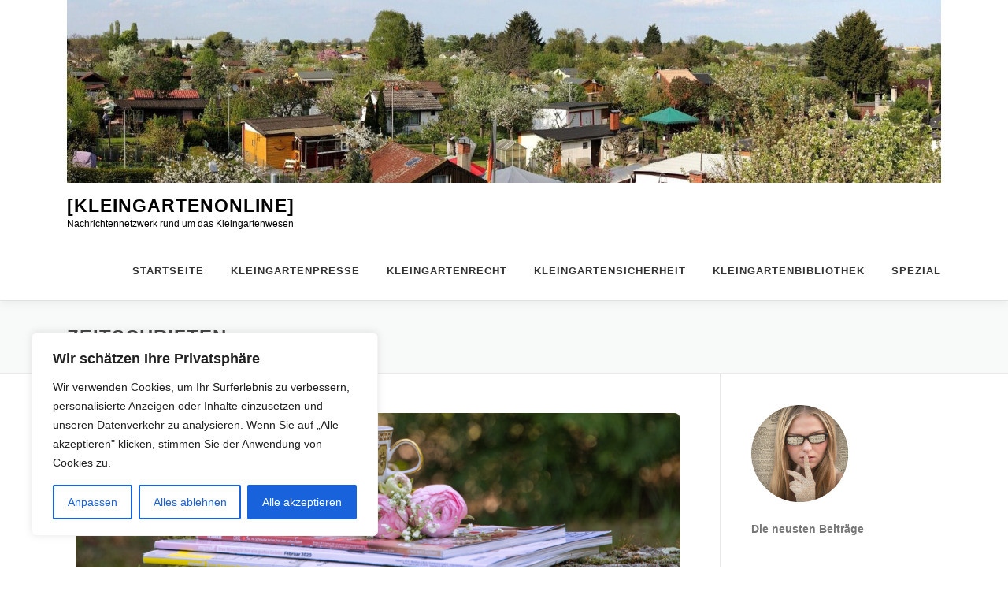

--- FILE ---
content_type: text/css
request_url: https://kleingartenonline.de/wp-content/uploads/useanyfont/uaf.css?ver=1764319573
body_size: 72
content:
				@font-face {
					font-family: 'rock-salt';
					src: url('/wp-content/uploads/useanyfont/2222Rock-Salt.woff2') format('woff2'),
						url('/wp-content/uploads/useanyfont/2222Rock-Salt.woff') format('woff');
					  font-display: auto;
				}

				.rock-salt{font-family: 'rock-salt' !important;}

		

--- FILE ---
content_type: text/css
request_url: https://kleingartenonline.de/wp-content/uploads/elementor/css/post-2980.css?ver=1768944238
body_size: 309
content:
.elementor-widget-image .widget-image-caption{color:var( --e-global-color-text );font-family:var( --e-global-typography-text-font-family ), Sans-serif;font-weight:var( --e-global-typography-text-font-weight );}.elementor-widget-divider{--divider-color:var( --e-global-color-secondary );}.elementor-widget-divider .elementor-divider__text{color:var( --e-global-color-secondary );font-family:var( --e-global-typography-secondary-font-family ), Sans-serif;font-weight:var( --e-global-typography-secondary-font-weight );}.elementor-widget-divider.elementor-view-stacked .elementor-icon{background-color:var( --e-global-color-secondary );}.elementor-widget-divider.elementor-view-framed .elementor-icon, .elementor-widget-divider.elementor-view-default .elementor-icon{color:var( --e-global-color-secondary );border-color:var( --e-global-color-secondary );}.elementor-widget-divider.elementor-view-framed .elementor-icon, .elementor-widget-divider.elementor-view-default .elementor-icon svg{fill:var( --e-global-color-secondary );}.elementor-2980 .elementor-element.elementor-element-c414f77{--divider-border-style:solid;--divider-color:#000;--divider-border-width:1px;}.elementor-2980 .elementor-element.elementor-element-c414f77 .elementor-divider-separator{width:100%;}.elementor-2980 .elementor-element.elementor-element-c414f77 .elementor-divider{padding-block-start:15px;padding-block-end:15px;}.elementor-2980 .elementor-element.elementor-element-5354c6c{text-align:left;}.elementor-widget-text-editor{font-family:var( --e-global-typography-text-font-family ), Sans-serif;font-weight:var( --e-global-typography-text-font-weight );color:var( --e-global-color-text );}.elementor-widget-text-editor.elementor-drop-cap-view-stacked .elementor-drop-cap{background-color:var( --e-global-color-primary );}.elementor-widget-text-editor.elementor-drop-cap-view-framed .elementor-drop-cap, .elementor-widget-text-editor.elementor-drop-cap-view-default .elementor-drop-cap{color:var( --e-global-color-primary );border-color:var( --e-global-color-primary );}.elementor-2980 .elementor-element.elementor-element-e94292e{--divider-border-style:solid;--divider-color:#000;--divider-border-width:1px;}.elementor-2980 .elementor-element.elementor-element-e94292e .elementor-divider-separator{width:100%;}.elementor-2980 .elementor-element.elementor-element-e94292e .elementor-divider{padding-block-start:15px;padding-block-end:15px;}.elementor-2980 .elementor-element.elementor-element-047a000{text-align:left;}.elementor-2980 .elementor-element.elementor-element-f8883fb{--divider-border-style:solid;--divider-color:#000;--divider-border-width:1px;}.elementor-2980 .elementor-element.elementor-element-f8883fb .elementor-divider-separator{width:100%;}.elementor-2980 .elementor-element.elementor-element-f8883fb .elementor-divider{padding-block-start:15px;padding-block-end:15px;}